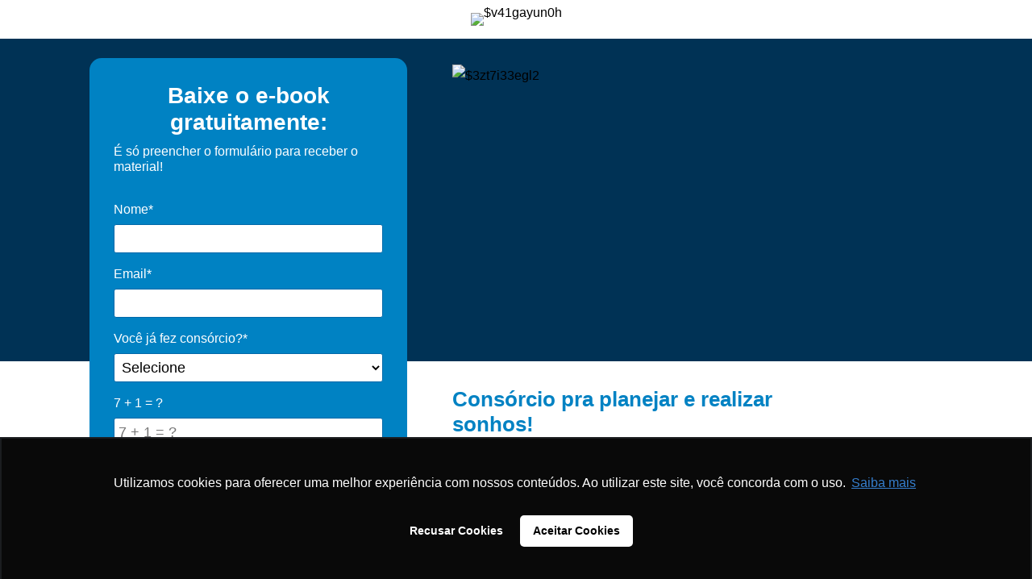

--- FILE ---
content_type: text/html
request_url: https://materiais.abac.org.br/ebook-consorcio-planejar-realizar-sonhos
body_size: 9243
content:
<!DOCTYPE html>
<html lang="pt-BR">
<head>
  <meta charset="UTF-8">
  <meta http-equiv="Content-Type" content="text/html; charset=utf-8">
  <meta name="viewport" content="width=device-width, user-scalable=no">
      <meta name="description" content="E-Book | Consórcio para planejar e realizar sonhos">

  <title>E-Book | Consórcio para planejar e realizar sonhos</title>

      <link rel="canonical" href="https://materiais.abac.org.br/ebook-consorcio-planejar-realizar-sonhos">


  
<meta name="twitter:card" content="summary">
<meta name="twitter:image" content="https://d335luupugsy2.cloudfront.net/images%2Flanding_page%2F752030%2Fmockup_abac.png">
<meta name="twitter:title" content="E-Book | Consórcio para planejar e realizar sonhos">

<link href="https://fonts.googleapis.com/css?family=Droid+Sans%7CDroid+Serif%7CLato%7CLobster%7COpen+Sans%7COswald%7CPT+Sans%7CRaleway%7CSource+Sans+Pro%7CUbuntu%7CRoboto" rel="stylesheet">



  <style type="text/css" rel="stylesheet">
  html, body, div, span, applet, object, iframe,
  h1, h2, h3, h4, h5, h6, p, blockquote, pre,
  a, abbr, acronym, address, big, cite, code,
  del, dfn, em, img, ins, kbd, q, s, samp,
  small, strike, strong, sub, sup, tt, var,
  b, u, i, center,
  dl, dt, dd, ol, ul, li,
  fieldset, form, label, legend,
  table, caption, tbody, tfoot, thead, tr, th, td,
  article, aside, canvas, details, embed,
  figure, figcaption, footer, header, hgroup,
  menu, nav, output, ruby, section, summary,
  time, mark, audio, video {
    margin: 0;
    padding: 0;
    border: 0;
    font-size: 100%;
    font: inherit;
    vertical-align: baseline;
  }
  article, aside, details, figcaption, figure,
  footer, header, hgroup, menu, nav, section {
    display: block;
  }
  body {
    line-height: 1;
  }
  ol, ul {
    list-style: none;
  }
  blockquote, q {
    quotes: none;
  }
  blockquote:before, blockquote:after,
  q:before, q:after {
    content: '';
    content: none;
  }
  table {
    border-collapse: collapse;
    border-spacing: 0;
  }
  b, strong {
    font-weight: bold;
  }
</style>

<style type="text/css" rel="stylesheet">

.social-login {
  padding-bottom: 15px;
}
.social-conversion .error-container {
  background-color: #FFDDDD;
  margin: 0 0 24px 0;
  padding: 16px;
  -webkit-border-radius: 3px;
  -moz-border-radius: 3px;
  border-radius: 3px;
  border: 1px solid #c3c3c3;
  text-align: center;
}
.social-conversion .error-container p {
  font-size: 16px !important;
  padding: 0 !important;
}
.btn {
  background-color: #f8f8f8;
  background: -webkit-gradient(linear, left top, left bottom, from(#fff), to(#f0f0f0));
  background: -webkit-linear-gradient(#fff, #f0f0f0);
  background: linear-gradient(#fff, #f0f0f0);
  border: 1px solid #ccc;
  -webkit-border-radius: 3px;
  -moz-border-radius: 3px;
  border-radius: 3px;
  color: #5f5f5f;
  cursor: pointer;
  font-weight: bold;
  text-shadow: 0 1px #fff;
  white-space: nowrap;
  background-color: #f0f0f0;
  outline: none;
  height: 42px;
}
.btn-facebook {
  background-color: #435f9c;
  background: -webkit-gradient(linear, left top, left bottom, from(#5676bc), to(#31497b));
  background: -webkit-linear-gradient(#5676bc, #31497b);
  background: linear-gradient(#5676bc, #31497b);
  border: 1px solid #293e69;
  border-top-color: #31497b;
  color: #444;
  text-shadow: 0 1px #fff;
}
.btn-google {
  background-color: #ef6666;
  background: -webkit-gradient(linear, left top, left bottom, from(#f87474), to(#e65858));
  background: -webkit-linear-gradient(#f87474, #e65858);
  background: linear-gradient(#f87474, #e65858);
  border: 1px solid #e34242;
  border-top-color: #e65858;
  color: #444;
  text-shadow: 0 1px #fff;
}
.btn-linkedin {
  background-color: #007bb6;
  background: -webkit-gradient(linear, left top, left bottom, from(#009cda), to(#0073b2));
  background: -webkit-linear-gradient(#009cda, #0073b2);
  background: linear-gradient(#009cda, #0073b2);
  border: 1px solid #007bb6;
  border-top-color: #009cda;
  color: #444;
  text-shadow: 0 1px #fff;
}
.btn-facebook em,
.btn-google em,
.btn-linkedin em {
  -webkit-box-shadow: 1px 0 0 rgba(0,0,0,0.05);
  -moz-box-shadow: 1px 0 0 rgba(0,0,0,0.05);
  box-shadow: 1px 0 0 rgba(0,0,0,0.05);
  height: 39px;
  bottom: 0;
  left: 0;
  padding: 0;
  position: absolute;
  top: 0;
}
.btn-social {
  display: block;
  margin-bottom: 10px;
  text-align: left;
  width: 100%;
}
.btn-social em {
  display: inline-block;
  outline: none;
  position: relative;
  vertical-align: middle;
}
.btn-facebook em {
  width: 41px;
  height: 41px;
  background: url("//d335luupugsy2.cloudfront.net/images/landing_page_templates/sprite-social-conversion.png") 0 0 no-repeat;
  background-color: #5a78b9;
  background-color: rgba(255,255,255,0.08);
}
.btn-google em {
  width: 41px;
  height: 41px;
  background: url("//d335luupugsy2.cloudfront.net/images/landing_page_templates/sprite-social-conversion.png") -41px 0 no-repeat;
  background-color: #e65858;
  background-color: rgba(255,255,255,0.07);
}
.btn-linkedin em {
  width: 41px;
  height: 41px;
  background: url("//d335luupugsy2.cloudfront.net/images/landing_page_templates/sprite-social-conversion.png") -82px 0 no-repeat;
  background-color: #49b5e1;
  background-color: rgba(255,255,255,0.08);
}
.btn-social span {
  display: inline-block;
  margin-left: 10px;
  vertical-align: middle;
  color: #fff;
  text-shadow: 0 -1px rgba(0,0,0,0.25);
  font-size: 14px;
}
/*SEPARADOR - OU */
.social-wrap-separator {
  -webkit-transition: opacity 0.5s linear;
  transition: opacity 0.5s linear;
}
.social-separator {
  color: rgba(0,0,0,0.5);
  font-weight: bold;
  text-shadow: 0 1px 0 rgba(255,255,255,0.5);
  display: none;
  display: block;
}
.social-separator p {
  overflow: hidden;
  font-size: 1.125em !important;
  text-align: center;
  padding-bottom: 0 !important;
  font-family: inherit;
  font-weight: 600;
}
.social-separator p:before,
.social-separator p:after {
  content: "";
  display: inline-block;
  height: 1px;
  position: relative;
  vertical-align: middle;
  width: 38%;
  background: rgba(0,0,0,0.2);
  -webkit-box-shadow: 0 1px 0 rgba(255,255,255,0.5);
  box-shadow: 0 1px 0 rgba(255,255,255,0.5);
}
.social-separator p:before {
  margin-right: 10px;
}
.social-separator p:after {
  margin-left: 10px;
}

@media screen and (max-width: 480px) {
  .btn-social span {
    margin-left: 5px;
    font-size: 12px;
  }
}
</style>


<link href="//cdnjs.cloudflare.com/ajax/libs/select2/3.5.2/select2.min.css" rel="stylesheet">
<style type="text/css" rel="stylesheet">
  /* BASE */
  #conversion header {
    display: block;
    margin: 0;
    padding: 30px 30px 20px;
  }
  #conversion header h2 {
    display: block;
    font-size: 20px;
    font-weight: bold;
    text-align: left;
    margin: 0 0 10px 0;
    padding: 0;
  }
  #conversion header p {
    display: block;
    font-size: 16px;
    line-height: 1.2em;
    margin: 0 0 10px 0;
    padding: 0;
  }
  #conversion section {
    display: block;
    margin: 0;
    padding: 30px 30px 20px;
  }
  #conversion .social-conversion {
    padding-bottom: 0 !important;
  }
  #conversion .social-conversion + section {
    padding-top: 20px !important;
  }
  #conversion-modal .modal-content section p,
  #conversion section p {
    display: block;
    font-size: 12px;
    line-height: 1em;
    margin: 0;
    padding: 0 0 20px 0;
    color: #535353;
  }
  #conversion-modal .modal-content section p.notice,
  #conversion section p.notice {
    font-size: 12px;
  }

  /* FIELDS */
  #conversion section form div.field,
  #conversion-modal .modal-content section form div.field {
    margin: 0;
    padding: 0 0 12px 0;
  }
  #conversion section form div.field div,
  #conversion-modal .modal-content section form div.field div {
    clear: both;
    width: 100%;
    margin: 0 0 5px 0;
  }
  #conversion-modal .modal-content section form input,
  #conversion-modal .modal-content section form select,
  #conversion-modal .modal-content section form textarea,
  #conversion-modal .modal-content section form .select2-choice,
  #conversion section form input,
  #conversion section form select,
  #conversion section form textarea,
  #conversion section form .select2-choice {
    display: inline-block;
    background-color: #FFFFFF;
    vertical-align: middle;
    font-size: 18px;
    line-height: 20px;
    width: 100%;
    height: 36px;
    margin: 0;
    padding: 5px;
    -webkit-border-radius: 3px;
    -moz-border-radius: 3px;
    border-radius: 3px;
  }
  #conversion-modal .modal-content section form label,
  #conversion section form label {
    display: block;
    min-height: 25px;
    margin: 0;
    padding: 0 0 5px 0;
  }
  #conversion-modal .modal-content section form label > a,
  #conversion section form label > a {
    text-decoration: underline;
    color: inherit;
  }
  #conversion-modal .modal-content section form select,
  #conversion section form select {
    width: 100%;
    height: 36px;
    line-height: 36px;
  }
  #conversion-modal .modal-content section form textarea,
  #conversion section form textarea {
    height: 104px;
  }
  #conversion-modal .modal-content section form input[type=radio],
  #conversion-modal .modal-content section form input[type=checkbox],
  #conversion section form input[type=radio],
  #conversion section form input[type=checkbox] {
    width: inherit;
    height: inherit;
    margin-top: 0 !important;
    margin-right: 8px;
  }
  #conversion-modal .modal-content section form input[type=radio] + label,
  #conversion-modal .modal-content section form input[type=radio] + label + label,
  #conversion-modal .modal-content section form input[type=checkbox] + label,
  #conversion section form input[type=radio] + label,
  #conversion section form input[type=radio] + label + label,
  #conversion section form input[type=checkbox] + label {
    display: block;
    width: auto;
    padding: 5px 0 4px 28px;
  }

  /* SOCIAL PAY */
  #conversion section div#pay-area {
    padding: 16px 0 0 0;
  }
  #conversion section div#pay-area p {
    font-size: 16px;
  }

  /* CALL TO ACTION */
  #conversion-modal .modal-content section div.actions,
  #conversion section div.actions {
    text-align: center;
    padding: 16px 0 8px 0;
  }
  #conversion-modal .modal-content section div.actions .call_button,
  #conversion-modal .modal-content section div.actions a.call_button,
  #conversion section div.actions .call_button,
  #conversion section div.actions a.call_button {
    display: block;
    cursor: pointer;
    height: auto;
    text-align: center;
    text-decoration: none;
    font-weight: bold;
    font-size: 20px;
    word-break: break-word;
    line-height: 1.2em;
    white-space: normal;
    vertical-align: middle;
    margin: 2px auto 24px auto;
    padding: 15px 20px 17px 20px;
    -webkit-border-radius: 3px;
    -moz-border-radius: 3px;
    border-radius: 3px;
    -webkit-appearance: none;
  }
  #conversion section div.actions .call_button.editable {
    cursor: text;
  }
  #conversion section div.actions .call_button.editable:not(#call_pay_twitter):not(#call_pay_facebook):hover {
    outline: 1px solid #27a0ff;
  }
  #conversion-modal .modal-content section div.actions img,
  #conversion section div.actions img {
    width: auto !important;
  }

  /* ERROR */
  #conversion-modal .modal-content section form label.error,
  #conversion section form label.error {
    display: none !important;
  }
  #conversion-modal .modal-content section form input.error,
  #conversion-modal .modal-content section form textarea.error,
  #conversion-modal .modal-content section form .select2-container.error .select2-choice,
  #conversion-modal .modal-content section form select.error,
  #conversion section form input.error,
  #conversion section form textarea.error,
  #conversion section form .select2-container.error .select2-choice,
  #conversion section form select.error {
    background-color: #FFDDDD;
  }
  #conversion-modal .modal-content section div#error-container,
  #conversion section div#error-container {
    display: none;
    background-color: #FFDDDD;
    margin: 0 0 24px 0;
    padding: 16px;
    -webkit-border-radius: 3px;
    -moz-border-radius: 3px;
    border-radius: 3px;
  }
  #conversion-modal .modal-content section div#error-container p,
  #conversion section div#error-container p {
    color: #463A33;
    text-align: center;
    font-size: 16px;
    margin: 0;
    padding: 0;
  }

  /* SELECT 2 */
  .select2-container .select2-choice {
    background: #FFFFFF;
  }
  .select2-container .select2-choice .select2-arrow {
    background: none;
    border: none;
  }
  .select2-container .select2-choice .select2-arrow b {
    background-position: 0 5px;
  }
  .select2-drop-active {
    border-color: #FFFFFF;
    padding: 5px;
    margin-top: -5px;
    margin-left: 1px;
  }

  /* MODAL */
  .overflow-hidden {
    overflow: hidden;
  }
  .hidden {
    display: none;
  }
  #conversion-modal {
    background-color: rgba(0, 0, 0, 0.7);
    width: 100%;
    height: 100%;
    position: fixed;
    overflow-x: hidden;
    overflow-y: auto;
    top: 0;
    right: 0;
    bottom: 0;
    left: 0;
    z-index: 1050;
    -webkit-overflow-scrolling: touch;
    outline: 0;
    z-index: 5;
  }
  #conversion-modal .modal-header {
    text-align: right;
    margin-top: -10px;
  }
  #conversion-modal .modal-header .close-modal {
    background-color: transparent;
    cursor: pointer;
    font-size: 1.8em;
    color: #8A8A8A;
  }
  #conversion-modal .modal-content {
    background: #FFFFFF;
    color: #5c5c5c;
    -webkit-border-radius: 6px;
    -moz-border-radius: 6px;
    border-radius: 6px;
    -webkit-box-shadow: 0 3px 9px rgba(0,0,0,.5);
    -moz-box-shadow: 0 3px 9px rgba(0,0,0,.5);
    box-shadow: 0 3px 9px rgba(0,0,0,.5);
    position: relative;
    width: auto;
    margin: 10px;
    padding: 30px;
  }
  #conversion-modal .modal-content header {
    display: none;
  }
  #conversion-modal .modal-content section form input,
  #conversion-modal .modal-content section form select,
  #conversion-modal .modal-content section form textarea,
  #conversion-modal .modal-content section form .select2-choice {
    border: 1px solid #CCC;
  }

  /* MEDIA QUERY */
  @media screen and (min-width: 760px) {
    #conversion {
      -webkit-border-radius: 15px;
      -moz-border-radius: 15px;
      border-radius: 15px;
    }
    #conversion header {
      -webkit-border-radius: 15px 15px 0px 0px;
      -moz-border-radius: 15px 15px 0px 0px;
      border-radius: 15px 15px 0px 0px;
    }
    #conversion section {
      -webkit-border-radius: 0px 0px 15px 15px;
      -moz-border-radius: 0px 0px 15px 15px;
      border-radius: 0px 0px 15px 15px;
    }
    #conversion-modal .modal-content {
      width: 600px;
      margin: 30px auto;
    }
  }
</style>

<style text="text/css" rel="stylesheet">
  .outer-container,
  .outer-container .embed-container,
  .outer-container .mce-object-iframe,
  #video-area .mce-object-iframe {
    position: relative;
    padding-bottom: 56.25%;
    height: 0;
    overflow:
    hidden;
    max-width: 100%;
    width: 100%;
  }

  .embed-container iframe,
  .embed-container object,
  .embed-container embed,
  .outer-container iframe,
  .outer-container object,
  .outer-container embed,
  .iframe-overlay {
    position: absolute;
    top: 0;
    left: 0;
    width: 100%;
    height: 100%;
    z-index: 1;
  }

  .iframe-overlay {
    z-index: 1000;
  }

  .progressive-profiling .field {
    display: none;
  }

  h1,
  h2,
  h3,
  h4,
  h5,
  h6,
  span,
  p {
    word-wrap: normal;
    word-break: keep-all !important;
  }

  em {
    font-style: italic;
  }

  .background-edit .container {
    position: relative;
    z-index: 2;
  }

  .background-edit .image-container {
    position: absolute;
    overflow: hidden;
    top: 0;
    left: 0;
    width: 100%;
    height: 100%;
  }

  .background-edit {
    position: relative;
  }

  .background-edit .image-container > .section-background-image {
    width: 100%;
    height: 100%;
    background-repeat: no-repeat;
  }
</style>


<style type="text/css" rel="stylesheet">

  /* BASE */
  *,
  ::before,
  ::after {
    margin: 0;
    padding: 0;
    outline: none;
    border: none;
    -webkit-box-sizing: border-box;
    -moz-box-sizing: border-box;
    box-sizing: border-box;
  }
  body {
    font-family: 'Helvetica Neue', Helvetica, Arial, sans-serif;
    font-size: 16px;
    line-height: 1.7em;
  }
  h1, h2 {
    margin-bottom: .5em;
    word-break: break-word;
  }
  h1, h2 {
    font-size: 26px;
    line-height: 1.2em;
    font-weight: bold;
  }
  h3 {
    font-size: 1.3em;
    font-weight: bold;
  }
  strong {
    font-weight: bold;
  }
  em {
    font-style: italic;
  }
  .clearfix::after {
    clear: both;
    content: "";
    display: block;
  }
  .wrapper {
    padding: 2em;
    max-width: 1170px;
    box-sizing: border-box;
    margin: 0 auto;
  }
  .wrapper.offer {
    display: inline-block;
    width: 39%;
    padding-left: 0;
  }
  .wrapper.offer.two-steps {
    display: block;
    max-width: 1170px;
    width: auto;
    padding: 2em;
  }
  .h-text {
    min-height: 430px;
  }
  .q-text {
    min-height: 200px;
  }
  .p-quote {
    display: inline-block;
    width: 82%;
    vertical-align: top;
  }

  /* HEADER */
  header#logo {
    text-align: center;
    padding: 1em 0;
    line-height: 0;
  }
  header#logo h1 {
    margin: 0;
  }

  /* FEATURED CONTENT */
  #featured-content {
    min-height: 400px;
  }
  #featured-content .featured-media {
    display: inline-block;
    width: 54%;
  }
  #featured-content .featured-media img {
    width: 100%;
  }

  /* SPECIFIC CONVERSION FORM */
  #featured-content .form-cta {
    -webkit-border-radius: 0px;
    -moz-border-radius: 0px;
    border-radius: 0px;
    float: left;
    margin: -2em 2em 1em 0;
    padding: 1.5em;
    width: 40%;
  }
  #featured-content .form-cta h2 {
    display: block;
    padding: 0;
    margin: 0 0 10px 0;
    font-size: 28px;
    font-weight: bold;
    text-align: left;
    word-break: break-word;
  }
  #featured-content .form-cta section {
    border-radius: none;
    display: block;
    padding: 0px 30px 20px;
    margin: 0;
  }
  #featured-content .form-cta fieldset {
    margin-top: 15px;
  }

  /* SOCIAL SHARE */
  #social {
    float: right;
    position: relative;
    margin-right: -80px;
    text-align: center;
  }
  #social .fb-share,
  #social .twitter-share,
  #social .linkedin-share,
  #social #__plusone_0 {
    margin-bottom: 10px;
  }

  /* ABOUT */
  #about p {
    margin-bottom: 15px;
    word-break: break-word;
  }
  #about h2 {
    font-weight: bold;
    word-break: break-word;
  }
  #about li {
    list-style-type: initial;
    list-style-position: inside;
    margin-bottom: 10px;
    word-break: break-word;
  }

  /* QUOTE */
  #quote {
    font-size: 1em;
    font-weight: bold;
    font-style: italic;
    clear: both;
    word-break: break-word;
  }
  #quote .author {
    font-size: 14px;
    margin-top: 10px;
    line-height: 1.2em;
    word-break: break-word;
  }
  #quote img {
    margin-right: 20px;
    width: 15%;
    display: inline-block;
  }

  #quote .wrapper div img {
    width: initial;
    display: block;
    margin-right: 0;

  }

  #quote .wrapper div img.inline_edited {
    max-width: 100%;
    height: auto;
  }
  /* FOOTER */
  footer {
    font-size: 14px;
    text-align: center;
    padding: 1.2em;
    word-break: break-word;
  }

  /* COLORS */
  body {
    background-color: #ffffff;
    background-image: url();
    background-repeat: no-repeat;
  }
  h1 {
    color: #636363;
  }
  footer {
    color: #949494;
  }
  #about p {
    color: #636363;
  }
  #quote {
    background-color: #ffffff;
    color: #4396ab;
  }
  #quote .author {
    color: #5B5B5B;
  }
  #featured-content {
    background-color: #003255;
  }
  #conversion {
    background-color:#0082c3;
  }
  #conversion header h2 {
    color:#ffffff;
  }
  #conversion header p {
    color: #ffffff;
  }
  #conversion section {
    background-color: #0082c3;
  }
  #conversion form input,
  #conversion form select,
  #conversion form .select2-choice,
  #conversion form textarea {
    border: 1px solid #0068a9;
  }
  #conversion form label {
    color: #ffffff;
  }
  #conversion form #error-container {
    border: 1px solid #0068a9;
  }
  #conversion div.actions .call_button,
  #conversion div.actions a.call_button,
  #conversion-modal .modal-content div.actions .call_button {
    background-color: #f08a3a;
    color: #ffffff;
    border: 1px solid #d67020;
  }
  #conversion div.actions .call_button:not(.editable):hover,
  #conversion div.actions a.call_button:not(.editable):hover,
  #conversion-modal .modal-content div.actions .call_button:hover {
    background-color: #ffa353;
  }
  #conversion section div#pay-area p {
    color: #ffffff;
  }
  #conversion section form p.notice {
    color: #ffffff;
  }
  #conversion div.actions .call_button,
  #conversion div.actions a.call_button,
  #conversion-modal .modal-content div.actions .call_button {
    -webkit-box-shadow: 2px 2px 4px #0082c3;
    -moz-box-shadow: 2px 2px 4px #0082c3;
    box-shadow: 2px 2px 4px #0082c3;
  }
  #conversion div.actions .call_button:not(.editable):hover,
  #conversion div.actions a.call_button:not(.editable):hover,
  #conversion-modal .modal-content div.actions .call_button:hover {
    -webkit-box-shadow: 2px 2px 8px #0068a9;
    -moz-box-shadow: 2px 2px 8px #0068a9;
    box-shadow: 2px 2px 8px #0068a9;
  }

  /* MEDIA QUERY */
  @media (max-width: 1300px) {
    #social { float: inherit; margin: 0; }
    #social div { display: inline-block; vertical-align: top; margin-right: 10px; }
  }
  @media (max-width: 767px) {
    .form-cta { margin: 0 !important; width: 100% !important; max-width: 100% !important; }
    .featured-media { margin: 0 !important; width: 100% !important; max-width: 100% !important; }
    .featured-wrapper { padding: 0 !important; }
    #conversion {  margin-bottom: 20px !important; }
    #social { float: inherit; margin: 0 auto; display: inline-block; width: 100%; }
    .wrapper.offer { display: inline-block; width: 100%; padding-left: 2em; }
    }
</style>


  <!--[if lt IE 9]>
  <script src="https://cdnjs.cloudflare.com/ajax/libs/html5shiv/3.7.3/html5shiv.min.js"></script>
  <![endif]-->

<script language="javascript" id="tagseoaddi" src="https://servico.addintelligence.com.br/ContentServer/setOrganicTraffic.min.js?id=ABAC"></script>
<script async src="https://www.googletagmanager.com/gtag/js?id=AW-1048721043"></script> 
<script> window.dataLayer = window.dataLayer || []; function gtag(){dataLayer.push(arguments);} gtag('js', new Date()); gtag('config', 'AW-1048721043'); </script> 
<script>
!function(f,b,e,v,n,t,s)
{if(f.fbq)return;n=f.fbq=function(){n.callMethod?
n.callMethod.apply(n,arguments):n.queue.push(arguments)};
if(!f._fbq)f._fbq=n;n.push=n;n.loaded=!0;n.version='2.0';
n.queue=[];t=b.createElement(e);t.async=!0;
t.src=v;s=b.getElementsByTagName(e)[0];
s.parentNode.insertBefore(t,s)}(window,document,'script',
'https://connect.facebook.net/en_US/fbevents.js');
fbq('init', '2222723057981630'); 
fbq('track', 'PageView');
</script>
<noscript>
<img height="1" width="1" src="https://www.facebook.com/tr?id=2222723057981630&amp;ev=PageView&amp;noscript=1">
</noscript>

<!-- Google Tag Manager -->
<script>(function(w,d,s,l,i){w[l]=w[l]||[];w[l].push({'gtm.start':
new Date().getTime(),event:'gtm.js'});var f=d.getElementsByTagName(s)[0],
j=d.createElement(s),dl=l!='dataLayer'?'&l='+l:'';j.async=true;j.src=
'https://www.googletagmanager.com/gtm.js?id='+i+dl;f.parentNode.insertBefore(j,f);
})(window,document,'script','dataLayer','GTM-PXLV');</script>
<!-- End Google Tag Manager --><meta property="og:title" content="E-Book | Consórcio para planejar e realizar sonhos">
<meta property="og:image" content="https://d335luupugsy2.cloudfront.net/images%2Flanding_page%2F752030%2Fmockup_abac.png">
</head>
<body>
  <div id="wrapper" data-editable="true" data-content="background" data-field-name="landing_page[values[background-page-color]]" data-element-changed="body" data-bg-image-field-name="landing_page[values][background-page-image]">
      <header id="logo">
        
    <img id="company-logo" width="220" alt="$v41gayun0h" style="width: 220px; max-width: 100%; height: auto;" data-always-proportional="true" data-editable="true" data-content="image" data-field-name="landing_page[values[company-logo]" data-field-props="landing_page[values[company-logo-%PROP%]]" data-controls-position="" data-not-responsive="" data-default-width="244" data-default-height="39" src="https://d335luupugsy2.cloudfront.net/cms/files/39030/1506433957/%24v41gayun0h">

      </header>

    <section id="featured-content" data-editable="true" data-content="background" data-field-name="landing_page[values[background-spotlight-color]]">
      <div class="wrapper featured-wrapper">
        <div class="l-box form-cta" id="quote-conversion-wrapper">
          <div id="conversion" class="right" data-editable="true" data-content="conversion" data-editor-position="inside">
    <header>
  <h2 id="form-title" data-editable="true" data-field-name="landing_page[values[form-title]]" style="text-align: center">
    Baixe o e-book gratuitamente:
  </h2>
  <p id="form-subtitle" data-editable="true" data-field-name="landing_page[values[form-subtitle]]" style="">
    É só preencher o formulário para receber o material!
  </p>
</header>




<section>
  <form id="conversion-form" action="https://cta-redirect.rdstation.com/v2/conversions" method="POST" data-typed-fields="1" data-recaptcha-public-token="">

    <input type="hidden" name="token_rdstation" value="2da82c35b4027d41f2457ced06f66d03">
    <input type="hidden" name="conversion_identifier" value="ebook-consorcio-planejar-realizar-sonhos">
    <input type="hidden" name="internal_source" value="2">
    <input type="hidden" name="redirect_to" value="">
    <input type="hidden" name="_rd_experiment_content_id" value="">
    <input type="hidden" name="c_utmz" value="">
    <input type="hidden" name="traffic_source" value="">
    <input type="hidden" name="privacy_data[browser]" id="privacy_data_browser">
    

    <div id="error-container">
      <p>Preencha corretamente os campos marcados</p>
    </div>


    <div class="field">
<label for="name">Nome*</label><input type="text" name="name" id="name" value="" class="form-control required js-text" placeholder="" data-use-type="STRING" required="required">
</div>
<div class="field">
<label for="email">Email*</label><input type="email" name="email" id="email" value="" class="form-control required js-email" placeholder="" data-use-type="STRING" required="required">
</div>
<div class="field">
<label for="cf_voce_ja_fez_consorcio">Você já fez consórcio?*</label><select name="cf_voce_ja_fez_consorcio" id="cf_voce_ja_fez_consorcio" class="form-control required js-field-cf_voce_ja_fez_consorcio" placeholder="" data-use-type="STRING" required="required"><option value="">Selecione</option>
<option value="Sim">Sim</option>
<option value="Ainda não">Ainda não</option>
<option value="Não tenho interesse">Não tenho interesse</option>
<option value="Sou profissional do setor">Sou profissional do setor</option></select>
</div>

    <div class="field">
  <label><span id="math_expression">3 + 7 = ?</span></label>
  <input type="text" name="captcha" class="math">
</div>


    <div class="field"><label class="checkbox" for="privacy_data_communications"><label class="text-line-break" for="privacy_data_communications"><input type="checkbox" name="privacy_data[communications]" id="privacy_data_communications" value="1" data-use-type="STRING" data-always-visible="true">Eu concordo em receber comunicações.</label></label></div>

    <div class="actions">
      <input type="submit" class="call_button" id="cf_submit" value="Receber material!" style="color: #ffffff">
      <img src="//d335luupugsy2.cloudfront.net/images/ajax-loader.gif" id="ajax-loader" alt="Enviando...">
    </div>
    <p class="notice" id="form-spam" data-editable="true" data-field-name="landing_page[values[form-spam]]" style="">
      
    </p>
    <div style="position: fixed; left: -5000px">
      <input type="text" name="emP7yF13ld" readonly autocomplete="false" tabindex="-1" value="">
      <input type="text" name="sh0uldN07ch4ng3" readonly autocomplete="false" tabindex="-1" value="should_not_change">
    </div>
  </form>
</section>
<script type="text/javascript" src="https://ajax.googleapis.com/ajax/libs/jquery/1.7/jquery.min.js"></script>
<script type="text/javascript" src="https://d335luupugsy2.cloudfront.net/js/jquery.validate/1.9/jquery.validate.min.js"></script>
<script type="text/javascript" src="https://d335luupugsy2.cloudfront.net/js/jquery.form/2.02/jquery.form.js"></script>
<script type="text/javascript" src="https://cdnjs.cloudflare.com/ajax/libs/select2/3.5.2/select2.min.js"></script>
<script type="text/javascript" src="https://d335luupugsy2.cloudfront.net/js/lead-tracking/stable/plugins/jquery.cookie.v1.4.1.min.js"></script>
<script type="text/javascript" src="https://d335luupugsy2.cloudfront.net/js/lead-tracking/stable/plugins/math.uuid.v1.4.min.js"></script>

<script type="text/javascript" src="https://d335luupugsy2.cloudfront.net/js/rd/stable/rdlps.min.js?t=1683224394"></script>

  <script type="text/javascript" src="https://d335luupugsy2.cloudfront.net/js/rd/stable/rdlps-autofill.min.js?t=1683224394"></script>

<script type="text/javascript">
  var origConversionSuccess = conversionSuccess;

  conversionSuccess = function(resp) {
    origConversionSuccess(resp);

      if (!window.RDCookieControl || window.RDCookieControl.analytics.track) {
        try { _gaq.push(['_trackPageview', '/ebook-consorcio-planejar-realizar-sonhos/conversao']); } catch(err) { }
        try { ga('send', 'pageview', '/ebook-consorcio-planejar-realizar-sonhos/conversao'); } catch(err) { }
      }

      alert("Obrigada! Você receberá o e-book em seu e-mail!");


  }
</script>
<script>
  document.querySelectorAll('input[name=emP7yF13ld],input[name=sh0uldN07ch4ng3]').forEach(function(element) {
    element.addEventListener('focus', function(e) {
      e.target.removeAttribute('readonly');
    });
  });
</script>




</div>

        </div>
        <div id="social">
          

        </div>
          <div class="featured-media">
            <div class="featured-wrapper">
              
    <img id="offer-logo" width="597" alt="$3zt7i33egl2" style="width: 597px; max-width: 100%; height: auto;" data-always-proportional="true" data-editable="true" data-content="image" data-field-name="landing_page[values[offer-logo]" data-field-props="landing_page[values[offer-logo-%PROP%]]" data-controls-position="" data-not-responsive="" data-default-width="597" data-default-height="343" src="https://d335luupugsy2.cloudfront.net/cms/files/39030/1540390029/%241cwyqi9tvjw">

            </div>
          </div>
      </div>
    </section>
    <section id="about">
      <div class="wrapper offer ">
        <h1 id="offer-title" data-editable="true" style="" data-field-name="landing_page[values[offer-title]]"><span style="color: #0082c3;">Consórcio pra planejar e realizar sonhos!</span></h1>
          <p></p>
<p>Consórcio é sinônimo de <strong>planejamento</strong>, seja para adquirir bens móveis e imóveis, ou para contratar qualquer tipo de serviço.</p>
<p>Você se interessou, mas tem muitas dúvidas sobre a modalidade? Então, o <strong>E-book “Consórcio para planejar e realizar sonhos”</strong> é a leitura que você precisa! Receba, em seu e-mail, a versão completa.</p>
<p> </p>
<p><span style="font-size: 26px; color: #0082c3;"><strong>Confira nesse conteúdo:</strong></span></p>
<p><strong><img id="e7a095fe-1069-4821-b4f5-f711c8b2ff90" class=" inline_edited" style="max-width: 100%; width: 20px; height: auto;" src="https://d335luupugsy2.cloudfront.net/cms/files/39030/1540231169/%24qgr7klv35ig" alt="" width="20" height="20" data-proportional="true" data-always-proportional="true" data-ratio="false">  Como funciona um consórcio</strong></p>
<p><strong><img id="a091955a-0edc-4900-b6b0-bae3317f5c13" class=" inline_edited" style="max-width: 100%; width: 20px; height: auto;" src="https://d335luupugsy2.cloudfront.net/cms/files/39030/1540231169/%24z3rie4fvjd" alt="" width="20" height="20" data-proportional="true" data-always-proportional="true" data-ratio="false">  O que é possível adquirir </strong></p>
<p><strong><img id="61a5f5b0-4522-4a96-b93e-a4f19bc42d46" class=" inline_edited" style="max-width: 100%; width: 20px; height: auto;" src="https://d335luupugsy2.cloudfront.net/cms/files/39030/1540231169/%24hcroj9w6oe" alt="" width="20" height="20" data-proportional="true" data-always-proportional="true" data-ratio="false">  Passo a passo para planejar</strong></p>
      </div>
    </section>

    <div class="clearfix"></div>

    <section id="quote" data-editable="true" data-content="background" data-field-name="landing_page[values[background-quote-color]]">
      <div class="wrapper q-text">
        <div class="p-quote">

          <p></p>

          <p class="author">
          
          <br>
          
          </p>

        </div>
      </div>
    </section>

    <footer>
      <p id="copyright-text" data-editable="true" style="" data-field-name="landing_page[values[copyright-text]]">© Copyright | Todos os direitos reservados.</p>
    </footer>

  </div>

  

  <script type="text/javascript" src="https://d335luupugsy2.cloudfront.net/js/loader-scripts/1e1b7c65-fda7-4d08-ab84-8c11d0506b09-loader.js"></script>

<script id="landing-page-attributes" data-id="752030" data-experiment-content-id=""></script>
  <input type="hidden" id="ga4-measurement-id" value="G-BK1SKEQ3XZ">
  <input type="hidden" id="has-gtm" value="false">

<!-- Adjusts images size depending of client width. -->
<script type="text/javascript">
  $(window).on('load resize', function () {
    $('.inline_edited').each(function () {
      if (!this.style.maxWidth) this.style.maxWidth = '100%';
      adjust_pictures_size(this);
    });
  });

  function adjust_pictures_size(image) {
    var isProportional = (image.dataset.proportional === 'true');

    if (isProportional) {
      image.style.height = 'auto';
      return this;
    }

    if (image.dataset.ratio === 'true') {
      image.style.height = ($(image).width() * image.dataset.ratio) + 'px'
      return this;
    }
  };
</script>

<!-- Tells the parent page to display LP for edition as soon as DOMContentLoad is fired,
instead of wait for the full load of the page (all resources loaded). -->
<script type="text/javascript">
  $(document).ready(function () {
    window.parent.postMessage('[iFrameResizerChild]Ready', '*');
  });
</script>

  <script type="text/javascript">
    (function() {
      var $iframe;
      var iframeUrl;
      var autoplay;

      function sanitizeParams(params) {
        delete params.videoUrl;
        return '?' + $.param(params);
      }

      $('.outer-container').each(function(index, outerContainer) {
        $iframe = $(outerContainer).find('iframe');
        iframeUrl = $iframe.attr('src');
        iframeUrl += sanitizeParams(outerContainer.dataset);
        $(outerContainer).children('iframe').attr('src', iframeUrl);
        $(outerContainer).children('iframe').attr('allowfullscreen', '');
        $(outerContainer).children('.iframe-overlay').detach();
      });

      $iframe = $('#video-area iframe.editor-media');
      if($iframe.length) {
        $iframe[0].src += buildParams($iframe[0].dataset);
      }
    }())
  </script>



<script type="text/javascript">
var visita = new Image(); 
visita.src='https://servico.addintelligence.com.br/contentserver/ABAC.cli/CustRel.aspx?canal=Download&subcanal='+window.location.pathname+'&servico=Landing_Page&tiporel=3';

document.getElementsByTagName("form")[0].onsubmit = function CallAddi(){ 
var Email = document.getElementsByName("email")[0].value;
var aboutYou = $("#conversion-form > div.field > select:last").val();

var img = new Image(); 
img.src = 'https://servico.addintelligence.com.br/contentserver/ABAC.cli/CustRel.aspx?canal=Download&subcanal='+window.location.pathname+'@'+aboutYou+'&servico=Landing_Page@'+Email+'&tiporel=50';

gtag('event', 'conversion', {'send_to': 'AW-1048721043/eaiECJDoyqkBEJPtiPQD'}); 
fbq('track', 'CompleteRegistration');
}
</script>
<script type="text/javascript">
_linkedin_partner_id = "395737";
window._linkedin_data_partner_ids = window._linkedin_data_partner_ids || [];
window._linkedin_data_partner_ids.push(_linkedin_partner_id);
</script><script type="text/javascript">
(function(){var s = document.getElementsByTagName("script")[0];
var b = document.createElement("script");
b.type = "text/javascript";b.async = true;
b.src = "https://snap.licdn.com/li.lms-analytics/insight.min.js";
s.parentNode.insertBefore(b, s);})();
</script>
<noscript>
<img height="1" width="1" style="display:none;" alt="" src="https://px.ads.linkedin.com/collect/?pid=395737&amp;fmt=gif">
</noscript>


<!-- Google Tag Manager (noscript) -->
<noscript><iframe src="https://www.googletagmanager.com/ns.html?id=GTM-PXLV" height="0" width="0" style="display:none;visibility:hidden"></iframe></noscript>
<!-- End Google Tag Manager (noscript) -->
</body>
</html>
